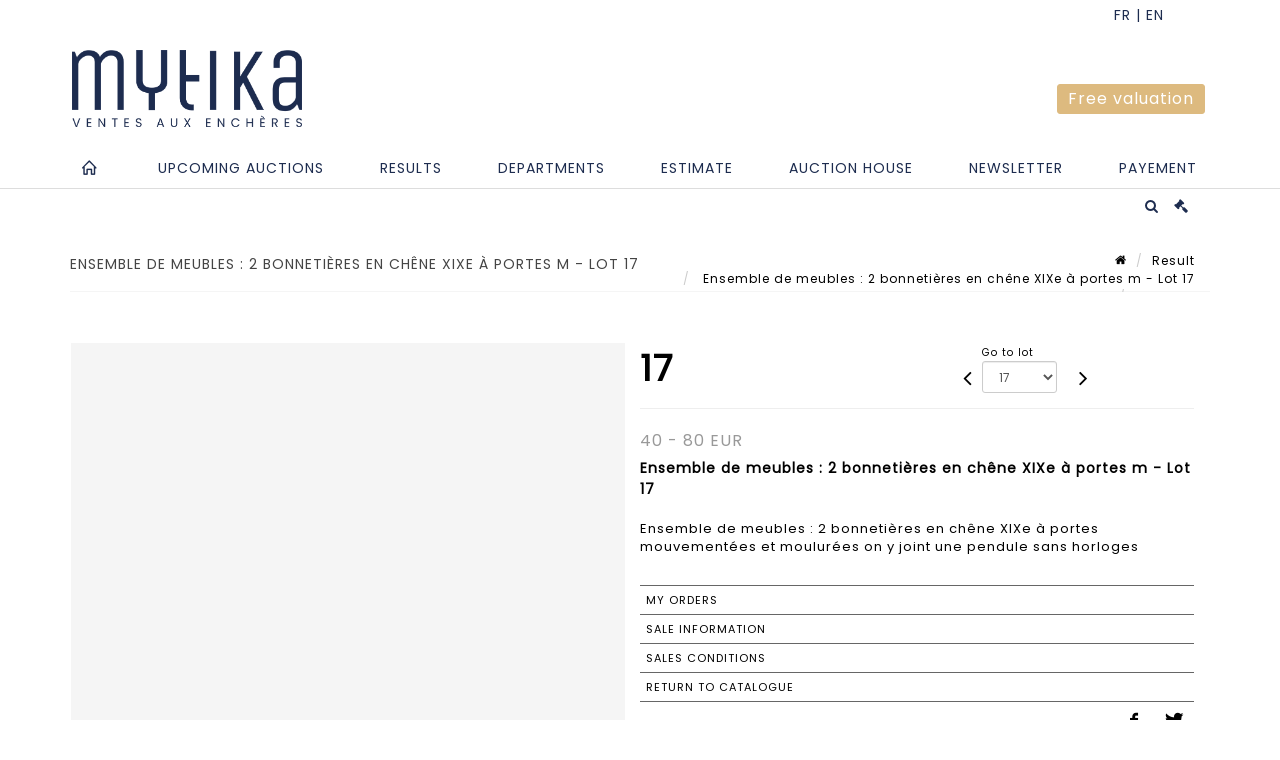

--- FILE ---
content_type: text/html;charset=UTF-8
request_url: https://www.mytika.com/en/lot/118593/16117818-ensemble-de-meubles-2-bonnetie
body_size: 55533
content:
<!doctype html>
<html lang="en" class="no-js">
<head>
    <meta http-equiv="Content-Type" content="text/html; charset=UTF-8">
    <meta http-equiv="X-UA-Compatible" content="IE=edge,chrome=1">
    <title> Ensemble de meubles : 2 bonnetières en chêne XIXe à portes m - Lot 17 </title>
    
    
        



    

     
         
         <meta property="og:title" content="Ensemble de meubles : 2 bonnetières en chêne XIXe à portes m - Lot 17">
     
    
        <meta name="description" content="Toutes les informations sur le lot Ensemble de meubles : 2 bonnetières en chêne... - Lot 17 - Mytika Lisieux"/>
		<meta property="og:description" content="Toutes les informations sur le lot Ensemble de meubles : 2 bonnetières en chêne... - Lot 17 - Mytika Lisieux">
    
	
		<meta name="keywords" content="">
	




<meta name="language" content="fr">


<!-- HREF LANG -->


	
		<link rel="alternate" hreflang="en"
			  href="https://www.mytika.com/en/lot/118593/16117818-ensemble-de-meubles-2-bonnetie" />

	
		<link rel="canonical" href="https://www.mytika.com/lot/118593/16117818-ensemble-de-meubles-2-bonnetie" />
	
		<link rel="alternate" hreflang="fr"
			  href="https://www.mytika.com/lot/118593/16117818-ensemble-de-meubles-2-bonnetie" />




<meta name="viewport" content="width=device-width, initial-scale=1, maximum-scale=1"/>
<meta name="author" content="Mytika Honfleur">
<meta name="identifier-url" content="">
<meta name="layout" content="main"/>
<meta property="og:site_name" content="Mytika Honfleur">
<meta property="og:locale" content="en">
<meta property="og:url" content="https://www.mytika.com/en/lot/118593/16117818-ensemble-de-meubles-2-bonnetie"/>
<meta property="og:image" content="https://medias-static-sitescp.zonesecure.org/sitegenerique/196/logos/logo20210209104829.png"/>
<link rel="shortcut icon" href="https://medias-static-sitescp.zonesecure.org/sitegenerique/196/logos/favicon20210209104829.ico" type="image/x-icon">
<link rel="icon" href="https://medias-static-sitescp.zonesecure.org/sitegenerique/196/logos/favicon20210209104829.ico" />

<!-- GoogleFonts    ============================================= -->
<link href="https://fonts.googleapis.com/css?family=Poppins:" rel="stylesheet">
<!-- Stylesheets    ============================================= -->

<link rel="stylesheet" href="/assets/bootstrap-2702cc3efe0973add8272e0853ab03a3.css"/>
<link rel="stylesheet" href="/assets/font-awesome/css/font-awesome.min-84f0e98c247f3592f710ccde278d799c.css"/>
<link rel="stylesheet" href="/assets/style-6f91c0476104ee16f6fea9387a0decc9.css"/>
<link rel="stylesheet" href="/assets/font-icons-2145a7dee7ed7e44ae2f1897272842b8.css"/>
<link rel="stylesheet" href="/assets/icomoon-36189714d365d3d2ad41c87302fc4927.css"/>
<link rel="stylesheet" href="/assets/animate-ca9c031f7663c9e52b815d368f541c0e.css"/>
<link rel="stylesheet" href="/assets/magnific-popup-bd76b2742b05e58017f0fe452a612c2c.css"/>
<link rel="stylesheet" href="/assets/responsive-8fa874eb92fb7932dfb539001ee06bdd.css"/>


<!-- REVOLUTION SLIDER	============================================= -->
<link rel="stylesheet" href="https://cdn.drouot.com/assets?name=revolution_slider/css/layers.css">
<link rel="stylesheet" href="https://cdn.drouot.com/assets?name=revolution_slider/css/settings.css">
<link rel="stylesheet" href="https://cdn.drouot.com/assets?name=revolution_slider/css/navigation.css">


<link rel="stylesheet" href="/assets/jquery_toast/jquery.toast-45c7a0d117e54c9e9a29b32ba06784a8.css"/>
<link rel="stylesheet" href="/assets/cp-088cf35f8f3474c63d77b7860a79b0ee.css"/>
<script type="text/javascript" src="https://cdn.drouot.com/assets?name=cpg/jquery-743584baf8fc09dcd82ba03b2c8d990e.js"></script>

<!--[if lt IE 9]>
    <script src="http://css3-mediaqueries-js.googlecode.com/svn/trunk/css3-mediaqueries.js"></script>
<![endif]-->

<!-- CAROUSEL	============================================= -->
<script type="text/javascript" src="/assets/include/carousel-plugin/owl.carousel.min-58f126a356f7a1eb5ef4de741979f957.js" ></script>

<style type="text/css">
.openseadragon { background-color: #ffffff; border: 1px solid #ffffff; color: #333333; height: 600px; width: 400px; }
/* ******************************** GENERAL OPTIONS ******************************** */
.cpgen-container{
width:100%;margin-left:auto;margin-right:auto;padding-left : 0px ; padding-top : 0px ;padding-right : 0px ; padding-bottom : 0px ;}

/* ******************************** TYPOGRAPHY ******************************** */

    /*  BODY ============== */
    body {color : #000000;text-transform: none;font-family: Poppins, Arial, Helvetica, sans-serif ;/*font-style : ;font-weight : ;*/font-size : 15px;letter-spacing : 1px;}
    body a:link {color : #000000;}
    body a:visited {color : #000000;}
    body a:hover {color : #ddba7f;}

    /*  NAV ============== */
    nav {color : #1d2c4f;text-transform: none;font-family: Poppins, Arial, Helvetica, sans-serif ;/*font-style : ;font-weight : ;*/font-size : 14px;letter-spacing : 1px;}
    nav a:link {color : #1d2c4f;}
    nav a:visited {color : #1d2c4f;}
    nav a:hover {color : #ddba7f;}

    /*  FOOTER ============== */
    footer {color : #ffffff;text-transform: none;font-family: Poppins, Arial, Helvetica, sans-serif ;/*font-style : ;font-weight : ;*/font-size : 12px;letter-spacing : 1px;}
    footer a:link {color : #ffffff;}
    footer a:visited {color : #ffffff;}
    footer a:hover {color : #ddba7f;}

    /*  H1 ============== */
    h1 {color : #1d2c4f;text-transform: uppercase;font-family: Poppins, Arial, Helvetica, sans-serif ;/*font-style : ;font-weight : ;*/font-size : 22px;letter-spacing : 1px;}
    h1 a:link {color : #1d2c4f;}
    h1 a:visited {color : #1d2c4f;}
    h1 a:hover {color : #ddba7f;}

    /*  H2 ============== */
    h2 {color : #1d2c4f;text-transform: uppercase;font-family: Poppins, Arial, Helvetica, sans-serif ;/*font-style : ;font-weight : ;*/font-size : 15px;letter-spacing : 1px;}
    h2 a:link {color : #1d2c4f;}
    h2 a:visited {color : #1d2c4f;}
    h2 a:hover {color : #ddba7f;}

    /*  H3 ============== */
    h3 {color : #1d2c4f;text-transform: uppercase;font-family: Poppins, Arial, Helvetica, sans-serif ;/*font-style : ;font-weight : ;*/font-size : 14px;letter-spacing : 1px;}
    h3 a:link {color : #1d2c4f;}
    h3 a:visited {color : #1d2c4f;}
    h3 a:hover {color : #ddba7f;}

    /*  H4 ============== */
    h4 {color : #1d2c4f;text-transform: uppercase;font-family: Poppins, Arial, Helvetica, sans-serif ;/*font-style : ;font-weight : ;*/font-size : 12px;letter-spacing : 1px;}
    h4 a:link {color : #1d2c4f;}
    h4 a:visited {color : #1d2c4f;}
    h4 a:hover {color : #ddba7f;}

    /*  H5 ============== */
    h5 {color : #1d2c4f;text-transform: uppercase;font-family: Poppins, Arial, Helvetica, sans-serif ;/*font-style : ;font-weight : ;*/font-size : 11px;letter-spacing : 1px;}
    h5 a:link {color : #1d2c4f;}
    h5 a:visited {color : #1d2c4f;}
    h5 a:hover {color : #ddba7f;}

    /*  H6 ============== */
    h6 {color : #1d2c4f;text-transform: none;font-family: Poppins, Arial, Helvetica, sans-serif ;/*font-style : ;font-weight : ;*/font-size : 11px;letter-spacing : 1px;}
    h6 a:link {color : #1d2c4f;}
    h6 a:visited {color : #1d2c4f;}
    h6 a:hover {color : #ddba7f;}


/* ******************************** LOGO ******************************** */
#cpgenlogo{margin-left : px ;margin-top : px ;margin-right : px ;margin-bottom : px ; float: left;}

/* ******************************** HEADER ******************************** */

.cpgen-header {padding-left : 0px ;padding-top : 0px ;
padding-right : 0px ;padding-bottom : 0px ;margin-left : 0px ;margin-top : 0px ;margin-right : 0px ;margin-bottom : 0px ;background-color : #ffffff ;border-top: 0px solid #ffffff;border-bottom: 0px solid #222222;}


/* ******************************** MENU ******************************** */
#cpgen-menu {background-color : #ffffff;}
#header.sticky-header #primary-menu ul li {padding-left : 0px ;padding-top : 0px ;padding-right : 0px ;padding-bottom : 0px;}
#cpgen-menu li:hover{background:#ffffff;}
#primary-menu {font-weight: normal !important;background-color : #ffffff;float:left;}
#header.sticky-header:not(.static-sticky) #primary-menu > ul > li > a {line-height:40px;}
#header.sticky-header #header-wrap{height: 40px;background-color : #ffffff;color : #222222 ;}
#header.sticky-header #header-wrap img{max-height:40px;}
#primary-menu , #primary-menu.style-2 {height: 40px;}
#primary-menu.style-2 > div > ul > li > a{height: 40px;}
.device-sm #header.sticky-style-2 #header-wrap, .device-xs #header.sticky-style-2 #header-wrap, .device-xxs #header.sticky-style-2 #header-wrap{background-color : #ffffff;}
#header.sticky-style-2 #header-wrap, #header.sticky-style-3 #header-wrap, #primary-menu.style-2 > div > ul > li > a {height:40px;line-height:40px}
#primary-menu.style-2 ul ul, #primary-menu.style-2 ul li .mega-menu-content{top:40px}

#primary-menu-trigger {background-color:#ffffff !important;}
#primary-menu-trigger .icon-reorder{color:#1d2c4f !important;}
#header.transparent-header.full-header #primary-menu > ul { border-right-color: rgba(0,0,0,0.1); }
#primary-menu ul {list-style: none;	height:40px;	margin: 0;}
#primary-menu > ul {float: left; }
#primary-menu ul li.mega-menu { position: inherit; }
#primary-menu ul li:first-child { margin-left: 0; }
#primary-menu ul li a {padding-left : 27px ;padding-top : 3px ;padding-right : 27px;padding-bottom : 3px ; height: 40px;line-height: 40px;}
#primary-menu ul li .mega-menu-content {background-color: #ffffff;	border-top: 2px solid #ffffff;}
#primary-menu ul ul{background-color: #ffffff; width:250px;display: none;}
#primary-menu ul ul a {	color: #1d2c4f !important;}
#primary-menu ul ul li:hover > a {background-color: #ffffff !important;color: #1d2c4f!important;}
#primary-menu .dropdown hr{color : #ffffff;}
#primary-menu .container #top-search form input{color: #1d2c4f!important;}
#primary-menu .container #top-search form input::placeholder {color:#1d2c4f!important;}

/* ******************************** BACKGROUND ******************************** */
body{background-color:#ffffff;background-image: ;background-repeat: ;}


/* ******************************** FOOTER ******************************** */
#footer{padding-left : 0px ;padding-top : 30px ;padding-right : 0px ;padding-bottom : 10px ;margin-left : 0px ;margin-top : 0px ;margin-right : 0px ;margin-bottom : 0px ;border-top: 1px solid #1d2c4f;border-bottom: 0px solid #1d2c4f ;background : #1d2c4f;color : #ffffff ; }
#footer a{#ffffff ;}



/* ******************************** SOCIAL ******************************** */
.cpgen-header .cpgen-social {font-size:1000;color:#000000;}
.cpgen-footer .cpgen-social {font-size:10;color:#000000;}

#primary-menu ul li .mega-menu-content  {width: 100% !important; }
</style>
<link rel="stylesheet" href="https://medias-static-sitescp.zonesecure.org/sitegenerique/196/css/cssFile20251208110412.css" type="text/css" />

<script type="text/javascript" src="https://cdn.drouot.com/assets?name=cpg/cookiechoices-abc20e1381d834f5f6bf5378262b9b5c.js"></script>
<script>
    window.dataLayer = window.dataLayer || [];
    function gtag(){dataLayer.push(arguments);}

    gtag('consent', 'default', {
        'ad_storage': 'denied',
        'ad_user_data': 'denied',
        'ad_personalization': 'denied',
        'analytics_storage': 'denied'
    });
</script>

    <!-- Google tag (gtag.js) -->
        <script async src="https://www.googletagmanager.com/gtag/js?id=G-VEB089L11S"></script>
        <script>
            if (!isTrackingActivated()) {
                window['ga-disable-G-VEB089L11S'] = true;
            } else {
                gtag('js', new Date());
                gtag('config', 'G-VEB089L11S');
                updateGtagConsent('granted');
            }
        </script>
    <!-- End Google tag (gtag.js) -->


    <!-- Google Tag Manager -->
    <script>(function(w,d,s,l,i){w[l]=w[l]||[];w[l].push({'gtm.start':
            new Date().getTime(),event:'gtm.js'});var f=d.getElementsByTagName(s)[0],
        j=d.createElement(s),dl=l!='dataLayer'?'&l='+l:'';j.async=true;j.src=
        'https://www.googletagmanager.com/gtm.js?id='+i+dl;f.parentNode.insertBefore(j,f);
    })(window,document,'script','dataLayer','GTM-THBR4VTX');
    if (isTrackingActivated()) {
        updateGtagConsent('granted');
    }
    </script>
    <!-- End Google Tag Manager -->



    <link rel="stylesheet" href="https://cdnjs.cloudflare.com/ajax/libs/font-awesome/6.5.0/css/all.min.css">


    
    <script src="https://cdn.jsdelivr.net/npm/vanilla-lazyload@17.1.2/dist/lazyload.min.js"></script>

</head>
<body class="en">


    <!-- Google Tag Manager (noscript) -->
    <noscript><iframe src="https://www.googletagmanager.com/ns.html?id=GTM-THBR4VTX"
                      height="0" width="0" style="display:none;visibility:hidden"></iframe></noscript>
    <!-- End Google Tag Manager (noscript) -->


<div class="cpgen-container">
    
    <div class="cpgen-header">
        
            <div id="top-bar">
    <div class="container clearfix">
        <div class="col_half nobottommargin flags">
            <div class="top-links">
                
    

    
        <a href="/lot/118593/16117818-ensemble-de-meubles-2-bonnetie" class="languefr">
            <img src="/assets/flags/fr-bcf33ecee56e3e2424fa4daf4b1d2011.png" />
        </a>
    


                
            </div>
        </div>

        <div class="col_half fright  nobottommargin social">
            <div id="top-social">
                <ul>
    

    

    

    

    

        

            <li><a target="_blank"
                   href="www.instagram.com/mytika.fr"
                   class="si-instagram"><span class="ts-icon"><i class="icon-instagram"></i>
                </span><span class="ts-text">instagram</span></a></li>

        
    

    

    

    

        

            <li><a target="_blank"
                   href="www.facebook.com/mytika.fr"
                   class="si-facebook"><span class="ts-icon"><i class="icon-facebook"></i>
                </span><span class="ts-text">facebook</span></a></li>

        
    

    

        

            <li><a target="_blank"
                   href="www.linkedin.com/company/mytika/"
                   class="si-linkedin"><span class="ts-icon"><i class="icon-linkedin"></i>
                </span><span class="ts-text">linkedin</span></a></li>

        
    

    

</ul>
            </div>
        </div>
    </div>
</div>
<header id="header" class="header6 sticky-style-2">
    <div class="container clearfix">
        <div id="primary-menu-trigger"><i class="icon-reorder"></i></div>
        <div id="cpgenlogo">
            <!-- Logo  ============================================= -->
            <div id="logo">
                <a href="/en/home"
                   class="standard-logo"
                   data-dark-logo="https://medias-static-sitescp.zonesecure.org/sitegenerique/196/logos/logo20210209104829.png">
                    <img style=""
                         src="https://medias-static-sitescp.zonesecure.org/sitegenerique/196/logos/logo20210209104829.png"
                         alt="Mytika Honfleur">
                </a>
                <a href="/en/home"
                   class="retina-logo"
                   data-dark-logo="https://medias-static-sitescp.zonesecure.org/sitegenerique/196/logos/logo20210209104829.png"><img src="https://medias-static-sitescp.zonesecure.org/sitegenerique/196/logos/logo20210209104829.png" alt="Mytika Honfleur"></a>
            </div>
            <!-- #logo end -->
        </div>
        <div class="texteHeader">
            <div class="widgetbouton"><div class="col-md-12 nopadding"><span style="font-size:16px;"><a _target="blank" class="btn btn-default btn-sm " href="/en/online-valuation" target="_blank">Free valuation</a></span></div></div>
        </div>
    </div>
    <div id="cpgen-menu">
        <div id="header-wrap"
             class="container">
            <nav id="primary-menu" class="style-2">
    <div class="container clearfix">
        <ul>

    <li>
        
            <a href="/en/home" >
                <div>
                    <i class='icon-line2-home'></i>
                </div>
            </a>
        
        
    </li>

    <li>
        
            <a href="#" >
                <div>
                    Upcoming auctions
                </div>
            </a>
        
        
            <ul>
                

    <li>
        
            <a href="/en/upcoming-sales" >
                <div>
                    Calendar
                </div>
            </a>
        
        
    </li>

    <li>
        
            <a href="/en/upcoming-live-sales" >
                <div>
                    Live auctions
                </div>
            </a>
        
        
    </li>

    <li>
        
            <a href="/en/upcoming-online-sales" >
                <div>
                    Online auctions
                </div>
            </a>
        
        
    </li>

            </ul>
        
    </li>

    <li>
        
            <a href="/en/past-sales" >
                <div>
                    Results
                </div>
            </a>
        
        
    </li>

    <li>
        
            <a href="/en/specialities" >
                <div>
                    Departments
                </div>
            </a>
        
        
    </li>

    <li>
        
            <a href="/en/online-valuation" >
                <div>
                    Estimate
                </div>
            </a>
        
        
    </li>

    <li>
        
            <a href="#" >
                <div>
                    Auction house
                </div>
            </a>
        
        
            <ul>
                

    <li>
        
            <a href="/en/presentation" >
                <div>
                    About MYTIKA
                </div>
            </a>
        
        
    </li>

    <li>
        
            <a href="/en/team" >
                <div>
                    Our team
                </div>
            </a>
        
        
    </li>

    <li>
        
            <a href="/en/valuation-calendar" >
                <div>
                    Expertise days
                </div>
            </a>
        
        
    </li>

    <li>
        
            <a href="/en/inventories-and-collections" >
                <div>
                    Inventories & collections
                </div>
            </a>
        
        
    </li>

    <li>
        
            <a href="/en/private-sales" >
                <div>
                    Private sales
                </div>
            </a>
        
        
    </li>

    <li>
        
            <a href="/en/news" >
                <div>
                    News
                </div>
            </a>
        
        
    </li>

            </ul>
        
    </li>

    <li>
        
            <a href="/en/newsletter" >
                <div>
                    Newsletter
                </div>
            </a>
        
        
    </li>

    <li>
        
            <a href="#" >
                <div>
                    Payement
                </div>
            </a>
        
        
            <ul>
                

    <li>
        
            <a href="/en/payement" >
                <div>
                    Payement
                </div>
            </a>
        
        
    </li>

    <li>
        
            <a href="/en/deposit" >
                <div>
                    Deposit
                </div>
            </a>
        
        
    </li>

            </ul>
        
    </li>
</ul>
            
<div id="top-cart">
    <a href="#" id="top-cart-trigger">
        <i class="icon-legal"></i>
    </a>
    <div class="top-cart-content" id="top-cart-content">
        <div class="top-cart-title">
            <p>Absentee bids </p>
        </div>
        <div class="top-cart-items" id="top-cart-items">
            <template id="cart-item-list">
                <div class="top-cart-item clearfix">
                    <div class="top-cart-item-desc">
                        <a href="/null/null"></a>
                        <span class="top-cart-item-price"></span>
                        <span class="top-cart-item-price"></span>
                    </div>
                </div>
            </template>
        </div>
    </div>
</div><!-- #top-cart end -->

<script type="text/javascript">
    function getQueryVariable(variable) {
        let query = window.location.search.substring(1);
        let vars = query.split('&');
        for (let i = 0; i < vars.length; i++) {
            let pair = vars[i].split("=");
            if (pair[0] === variable) {return pair[1];}
        }
        return false;
    }
    $(document).ready(function() {
        panierSize = 0;
        if (window.localStorage.getItem("panier") !== null && window.localStorage.getItem("panier") !== '') {
            panier = getPanier();
            panierSize = Object.keys(panier.lots).length;
        }
        if (window.location.search.indexOf("okLots") !== -1) {
            let lotIds = getQueryVariable("okLots").split(",");
            for (let i in lotIds) {
                deleteOrdre(lotIds[i]);
            }
            panierSize = Object.keys(panier.lots).length;
        }
        if (panierSize > 0) {
            $.toast({
                icon: 'info',
                text : "<p class=''>Don't forget to definitively validate your absentee bids in your <a href='/ordre'>cart</a>.</p>",
                allowToastClose: true,
                showHideTransition : 'slide',  // It can be plain, fade or slide
                hideAfter : false,             // `false` to make it sticky or time in miliseconds to hide after
                stack : 2,                     // `false` to show one stack at a time count showing the number of toasts that can be shown at once
                textAlign : 'left',            // Alignment of text i.e. left, right, center
                position : 'top-right'       // bottom-left or bottom-right or bottom-center or top-left or top-right or top-center or mid-center or an object representing the left, right, top, bottom values to position the toast on page
            })
            Object.keys(panier.lots).forEach(function (lotId) {
                let t = document.querySelector('#cart-item-list');
                let a = t.content.querySelectorAll("a");
                a[0].textContent = "lot n° "+panier.lots[lotId].n;
                let s = t.content.querySelectorAll("span");
                s[0].textContent = panier.lots[lotId].d;
                if (panier.lots[lotId].m === -1) {
                    s[1].textContent = 'Phone bid';
                } else {
                    s[1].textContent = panier.lots[lotId].m + ' ' + panier.lots[lotId].c;
                }

                let x = document.getElementById("top-cart-items");
                let clone = document.importNode(t.content, true);
                x.appendChild(clone)
            })

            let panierSizeSpan = document.createElement("span");
            panierSizeSpan.textContent = window.panierSize.toString();
            document.getElementById("top-cart-trigger").appendChild(panierSizeSpan);

            let btnPanier = document.createElement("a");
            btnPanier.rel = "nofollow";
            btnPanier.className = "button button-3d button-small nomargin fright";
            btnPanier.textContent = 'Send absentee bid';
            btnPanier.href = '/null/null';
            let btnPanierDiv = document.createElement("div");
            btnPanierDiv.className = "top-cart-action clearfix";
            btnPanierDiv.appendChild(btnPanier);

            document.getElementById("top-cart-content").appendChild(btnPanierDiv);
        } else {
            let panierList = document.createElement("p");
            panierList.textContent = "Your absentee bids list is empty, browse the catalogs to add lots to your list.";
            document.getElementById("top-cart-items").appendChild(panierList);
        }

    });
</script>

            
                <div id="top-search">
                    <a href="#" id="top-search-trigger"><i class="icon-search3"></i><i class="icon-line-cross"></i></a>
                    <form action="/en/search" method="get">
                        <input type="text" name="query" class="form-control" value="" placeholder="Search an item, an artist">
                        <input type="submit" class="loupe" id="AccueilBtChercher" value="">
                    </form>
                </div>
            
    </div>
</nav>
        </div>
    </div>
</header>

        
    </div>

    <div class="container">
        
        
            <div class="clear"></div>

<div class="basic layoutsPage">
    <div class="layoutsExemple col-md-12">
        
<section id="page-title" class="page-title-mini page-title-nobg">
    <div class="clearfix">
        <h1>
            Ensemble de meubles : 2 bonnetières en chêne XIXe à portes m - Lot 17
        </h1>
        <ol class="breadcrumb">
            <li><a href='/'>
                <icon class='icon-home2'></icon>
            </a></li>
            <li><a href='/ventes-passees'>Result</a>
            </li>
            <li><a href="/en/catalog/118593-vente-garde-meuble-moyaux">
                Ensemble de meubles : 2 bonnetières en chêne XIXe à portes m - Lot 17
            </a></li>
            <li class="active">Lot n° 17&nbsp;</li>
        </ol>
    </div>
</section>
<section id="content">
    <div class="detailLot content-wrap Vente118593 Etude11419 Etude2196">
            <div class="single-product">
                <div class="product">
                    <div class="col-xs-12 col-md-6 product-img noPaddingLeft">
                        
                            
<script type="text/javascript" src="https://cdn.drouot.com/assets?name=openseadragon/openseadragon.min.js"></script>
<div class="col-xs-12 padding0">
    <div id="zoomImage" class="openseadragon">
        <div id="toolbarDiv"></div>
        
        <script type="text/javascript">
            var viewer = OpenSeadragon({
                        id:            "zoomImage",
                        prefixUrl:     "https://cdn.drouot.com/assets?name=openseadragon/images/",
                        showNavigator:  true,
                        toolbar:       "toolbarDiv",
                        nextButton:     "next",
                        previousButton: "previous",
                        autoHideControls: false,
                        maxZoomPixelRatio: 3,
                        minZoomPixelRatio: 0.5,
                        navigatorSizeRatio: 0.12,
                        controlsFadeDelay: 0,
                        controlsFadeLength: 500,
                        showReferenceStrip: false,
                        animationTime: 0.8,
                        imageSmoothingEnabled: true,
                    });
                    $(document).ready(function() {
//                        setTimeout( function(){
//                                   innerHTML2 = $(".intercom-launcher-discovery-frame").contents().find("html").html();
//                                   innerHTML = $('.intercom-launcher-frame').contents().find("html").html();
//                                   innerHTML3 = $("#intercom-frame").contents().find("html").html();
//                               }, 3000);
                        var tiles = [
                            
                            {
                                tileSource : {
                                    type: 'image',
                                    url:  'https://cdn.drouot.com/d/image/lot?size=fullHD&path=196/118593/2eb1174b4d0ebfdd9b36fe3a7575458a',
                                    crossOriginPolicy: 'Anonymous',
                                    ajaxWithCredentials: false,
                                },
                            },
                            
                        ];
                        var tile = 0;
                        var length = tiles.length - 2;
                        viewer.addTiledImage(tiles[0]); //init sur la première image
                        $(".thumbPreview").click(function() { //quand on clique ça change l'image
                            tile = parseInt($(this).data("thumb-index"));
                            viewer.close();
                            viewer.addTiledImage(tiles[parseInt($(this).data("thumb-index"))]);
                        });
                        var container = $('div.image-container');
                        $("#next").click(function() {
                            if (tile <= length) {
                                tile++;
                            } else {
                                tile = 0;
                            }
                            viewer.close();
                            viewer.addTiledImage(tiles[tile]);
                            scrollTo=$("#thumbImage-"+tile);
                            container.animate({
                                scrollTop: scrollTo.offset().top - container.offset().top + container.scrollTop()
                            })
                        });
                        $("#previous").click(function() {
                            if (tile === 0) {
                                tile = length + 1;
                            } else {
                                tile--;
                            }
                            viewer.close();
                            viewer.addTiledImage(tiles[tile]);
                            scrollTo=$("#thumbImage-"+tile);
                            container.animate({
                                scrollTop: scrollTo.offset().top - container.offset().top + container.scrollTop()
                            })
                        });
        });

    </script>
        <noscript>
            
                
                <img src="https://cdn.drouot.com/d/image/lot?size=phare&path=196/118593/2eb1174b4d0ebfdd9b36fe3a7575458a" alt="Ensemble de meubles : 2 bonneti&egrave;res en ch&ecirc;ne XIXe &agrave; portes mouvement&eacute;es et moulur&eacute;es..."/>
            
        </noscript>
    </div>
</div>

<div class="clear"></div>
<div class="col-xs-12 noPaddingLeft thumbBlocmaster">
    
</div>
                        
                    </div>

                    <div class="col-xs-12 col-md-6 product-desc">
                        <div class="fiche_numero_lot">
                            <span class="fiche_lot_label">Lot</span> <span class="fiche_lot_labelnum">n°</span> <span class="fiche_lot_num">17</span>
                        </div>
                        <div class="col-md-5 padding0 floatRight">
                            
<div class="lot_navigation">
    <div class="lot_prec_suiv">
        <span class="lot_precedent col-xs-1 padding0" onclick="javascript:jQuery('#preview-form').submit()">
            
                <form id="preview-form" method="post" action="/action/goToLot?id=16117817" style="display: inline-block;margin-top: 7px;">
                    <input type="hidden" name="cpId" value="1419"/>
                    <input type="hidden" name="venteId" value="118593"/>
                    <input type="hidden" name="newLang" value="en"/>
                    <i class="icon-angle-left" style="font-size:24px;cursor:pointer;"></i>
                </form>
            
        </span>
        <span class="lot_combo col-xs-6 col-md-5 padding0 alignCenter">
            <span class="info_cache font10 alignCenter">Go to lot</span>
            <form id="combo-form" class="form-group"
                  action="/action/goToLot"
                  method="post"
                  style="display: inline-block;">
                <input type="hidden" name="cpId" value="1419"/>
                <input type="hidden" name="venteId" value="118593"/>
                <input type="hidden" name="newLang" value="en"/>
                <select id="combo-num" class="form-control" name="id" style="height:32px; width:auto; font-size: 12px; min-width:75px; " onchange="this.form.submit()" >
<option value="16117802" >1</option>
<option value="16117803" >2</option>
<option value="16117804" >3</option>
<option value="16117805" >4</option>
<option value="16117806" >5</option>
<option value="16117807" >6</option>
<option value="16117808" >7</option>
<option value="16117809" >8</option>
<option value="16117810" >9</option>
<option value="16117811" >10</option>
<option value="16117812" >11</option>
<option value="16117813" >12</option>
<option value="16117814" >13</option>
<option value="16117815" >14</option>
<option value="16117816" >15</option>
<option value="16117817" >16</option>
<option value="16117818" selected="selected" >17</option>
<option value="16117819" >18</option>
<option value="16117820" >19</option>
<option value="16117821" >20</option>
<option value="16117822" >21</option>
<option value="16117823" >22</option>
<option value="16117824" >23</option>
<option value="16117825" >24</option>
<option value="16117826" >25</option>
<option value="16117827" >26</option>
<option value="16117828" >27</option>
<option value="16117829" >28</option>
<option value="16117830" >29</option>
<option value="16117831" >30</option>
<option value="16117832" >31</option>
<option value="16117833" >32</option>
<option value="16117834" >33</option>
<option value="16117835" >34</option>
<option value="16117836" >35</option>
<option value="16117837" >35-1</option>
<option value="16117839" >36-1</option>
<option value="16117838" >36</option>
<option value="16117840" >37</option>
<option value="16117841" >38</option>
<option value="16117842" >39</option>
<option value="16117843" >40</option>
<option value="16117844" >41</option>
<option value="16117845" >42</option>
<option value="16117846" >43</option>
<option value="16117847" >44</option>
<option value="16117848" >45</option>
<option value="16117849" >46</option>
<option value="16117850" >47</option>
<option value="16117851" >48</option>
<option value="16117852" >49</option>
<option value="16117853" >50</option>
<option value="16117854" >51</option>
<option value="16117855" >52</option>
<option value="16117856" >53</option>
<option value="16117857" >54</option>
<option value="16117858" >55</option>
<option value="16117859" >56</option>
<option value="16117863" >57-3</option>
<option value="16117862" >57-2</option>
<option value="16117861" >57-1</option>
<option value="16117860" >57</option>
<option value="16117864" >58</option>
<option value="16117865" >59</option>
<option value="16117866" >60</option>
<option value="16117867" >61</option>
<option value="16117868" >62</option>
<option value="16117869" >63</option>
<option value="16117870" >64</option>
<option value="16117871" >65</option>
<option value="16117872" >66</option>
<option value="16117873" >67</option>
<option value="16117874" >68</option>
<option value="16117875" >69</option>
<option value="16117876" >70</option>
<option value="16117877" >71</option>
<option value="16117878" >72</option>
<option value="16117879" >73</option>
<option value="16117880" >74</option>
<option value="16117881" >75</option>
<option value="16117882" >76</option>
<option value="16117883" >77</option>
<option value="16117884" >78</option>
<option value="16117885" >79</option>
<option value="16117886" >80</option>
<option value="16117887" >81</option>
<option value="16117888" >82</option>
<option value="16117889" >83</option>
<option value="16117890" >84</option>
<option value="16117891" >85</option>
<option value="16117892" >86</option>
<option value="16117893" >87</option>
<option value="16117894" >88</option>
<option value="16117895" >89</option>
<option value="16117896" >90</option>
<option value="16117897" >91</option>
<option value="16117898" >92</option>
<option value="16117899" >93</option>
<option value="16117900" >94</option>
<option value="16117901" >95</option>
<option value="16117902" >96</option>
<option value="16117903" >97</option>
<option value="16117904" >98</option>
<option value="16117905" >99</option>
<option value="16117906" >100</option>
<option value="16117907" >101</option>
<option value="16117908" >102</option>
<option value="16117909" >103</option>
<option value="16117910" >104</option>
<option value="16117911" >105</option>
<option value="16117912" >106</option>
<option value="16117913" >107</option>
<option value="16117914" >108</option>
<option value="16117915" >109</option>
<option value="16117916" >110</option>
<option value="16117917" >111</option>
<option value="16117918" >112</option>
<option value="16117919" >113</option>
<option value="16117920" >114</option>
<option value="16117921" >115</option>
<option value="16117922" >116</option>
<option value="16117923" >117</option>
<option value="16117924" >118</option>
<option value="16117925" >119</option>
<option value="16117926" >120</option>
<option value="16117927" >121</option>
<option value="16117928" >122</option>
<option value="16117929" >123</option>
<option value="16117930" >124</option>
<option value="16117931" >125</option>
<option value="16117932" >126</option>
<option value="16117933" >127</option>
<option value="16117934" >128</option>
<option value="16117935" >129</option>
<option value="16117936" >130</option>
</select>

            </form>
        </span>
        <span class="lot_suivant col-xs-1 noPaddingRight noPaddingLeft" onclick="javascript:jQuery('#next-form').submit()">
            
                <form id="next-form" method="post" action="/action/goToLot?id=16117819" style="display: inline-block; margin-top: 7px;">
                    <i class="icon-angle-right" style="font-size:24px;cursor: pointer;"></i>
                    <input type="hidden" name="cpId" value="1419"/>
                    <input type="hidden" name="venteId" value="118593"/>
                    <input type="hidden" name="newLang" value="en"/>
                </form>
            
        </span>
    </div>
</div>
                        </div>

                        <div class="line"></div>
                        
                            <div class="estimLabelAff4">Estimation :</div>
                            <div class="estimAff4">
                                
                                    40 - 80
                                
                                EUR
                            </div>
                        

                        
                        <div class="fiche_ordre_achat">
                            
                        </div>
                        

                        <div class="fiche_titre_lot">
                            Ensemble de meubles : 2 bonnetières en chêne XIXe à portes m - Lot 17
                        </div>

                        <div class="fiche_lot_description" id="lotDesc-16117818">Ensemble de meubles : 2 bonnetières en chêne XIXe à portes mouvementées et moulurées on y joint une pendule sans horloges</div>
                        
                        <div id="description-modal" class="modal fade bs-example-modal-lg" tabindex="-1" role="dialog" aria-labelledby="description-modal">
    <div class="modal-dialog modal-lg" role="document">
        <div class="modal-content">
            <div class="modal-header">
                <button type="button" class="close" data-dismiss="modal" aria-hidden="true">&times;</button>
                <h4 class="modal-title">
                    Sale information - Vente garde meuble Moyaux 
                </h4>
            </div>

            <div class="modal-body">
                <div class="te">
                    Veuillez insérer la description...
                </div>
            </div>

            <div class="modal-footer">
                <button type="button" class="btn btn-default" data-dismiss="modal">
                    Close
                </button>
            </div>
        </div>
    </div>
</div>
                        <div id="conditions-modal" class="modal fade bs-example-modal-lg" tabindex="-1" role="dialog" aria-labelledby="conditions-modal">
    <div class="modal-dialog modal-lg" role="document">
        <div class="modal-content">
            <div class="modal-header">
                <button type="button" class="close" data-dismiss="modal" aria-hidden="true">&times;</button>
                <h4 class="modal-title">
                    Sales conditions - Vente garde meuble Moyaux 
                </h4>
            </div>

            <div class="modal-body">
                <div class="te">
                    <p>Frais de vente 14.28%TTC pour le judiciaire et 23,40%TTC pour le volontaire. Paiement comptant (virement bancaire, CB, espèces jusqu’à 1000€). Les enlèvements devront avoir lieu avant le MARDI 12 OCTOBRE 2021 sur rendez-vous, passé ce délai des pénalités de retard et frais de gardiennage seront facturés.&nbsp;</p><p><br></p><p>Visites sur rendez-vous en respectant les règles sanitaires en vigueur. Masque obligatoire, distanciation physique obligatoire, gel à disposition. Le pass sanitaire sera demandé à l’entrée du site, nous vous remercions de vous présenter avec le vôtre.&nbsp;</p><p><br></p><p>EXPOSITION : CONDITIONS SANITAIRES STRICTES</p><p>DISTANCIATION PHYSIQUE 1PERSONNE POUR 8M2, PORT DU MASQUE OBLIGATOIRE, GEL HYDROALCOOLIQUE A DISPOSITION.</p>
                </div>
            </div>

            <div class="modal-footer">
                <button type="button" class="btn btn-default" data-dismiss="modal">
                    Close
                </button>
            </div>
        </div>
    </div>
</div>
                        <a href="/en/order"
                           class="mes_orders lien_droite">
                            <div class="droite_catalogue ordre">
                                My orders
                                </div>
                        </a> <a data-toggle="modal"
                                data-target="#description-modal"
                                class="droite_catalogue informations">
                        <div class="catalogue_informations"><span class="catalogue_informations_picto"></span>
                            Sale information
                        </div>
                    </a> <a data-toggle="modal"
                            data-target="#conditions-modal"
                            class="droite_catalogue cgv">
                        <div class="catalogue_cgv"><span class="catalogue_cgv_picto"></span>
                            Sales conditions
                        </div>
                    </a>
                        <a class="droite_catalogue retour_catalogue"
                            href="/en/catalog/118593-vente-garde-meuble-moyaux#lot17"><span class="catalogue_retour_picto"></span>
                        Return to catalogue
                    </a>

                        
                        <div class="si-share noborder clearfix fright">
                            <div>
                                <a target="_blank"
                                   href="https://www.facebook.com/sharer/sharer.php?u=https://www.mytika.com/en/lot/118593/16117818-ensemble-de-meubles-2-bonnetieres-en-chene-xixe-a-portes"
                                   class="social-icon si-borderless si-facebook"><i class="icon-facebook"></i> <i class="icon-facebook"></i>
                                </a>
                                <a target="_blank"
                                    href="https://twitter.com/intent/tweet?url=https://www.mytika.com/en/lot/118593/16117818-ensemble-de-meubles-2-bonnetieres-en-chene-xixe-a-portes&amp;text=Ensemble de meubles : 2 bonnetières en chêne XIXe à+&amp;via=Mytika Honfleur"
                                    class="social-icon si-borderless si-twitter"><i class="icon-twitter"></i> <i class="icon-twitter"></i>
                            </a></div>
                        </div>

                        <div class="clear"></div>
                    </div>
                    <!-- end .single-project -->
                    <div class="clear"></div>
                </div>
            </div>
    </div>
</section>
    </div>
</div>

<div class="clear"></div>

        
    </div>

    
        <div id="gotoTop"
             class="icon-angle-up"
             style="display: none;"></div>

        <div class="cpgen-footer">
            
            <footer id="footer" class="Footer4 dark">
    <div id="copyrights">
        <div class="container clearfix">
            <div class="col_one_third textAlignLeft"><div><br /><a href="/" target="_self"><img alt="Mytika" class="footer-logo" src="https://www.mytika.com/uploads/Image/img_site/logopied.png" style="width: 250px; height: 66px;" /></a></div></div>
            <div class="col_one_third textAlignCenter"><div style="text-align: center;"><br /><strong>Auction house in Honfleur</strong><br />7, rue Saint-Nicol 14600 Honfleur<br />Ph. : <a href="tel:+33231890106">+33 2 31 89 01 06</a><br />Fax : +33 2 31 89 10 63<br />E-mail : <a href="mailto:contact@mytika.fr" target="_blank">contact@mytika.fr</a></div><div class="socialFooter">
    


    


    


    


    
        

            <a target="_blank"
               href="www.instagram.com/mytika.fr"
               class="social-icon si-small si-borderless nobottommargin  si-instagram">
                <i class="icon-instagram"></i><i class="icon-instagram"></i>
            </a>
        


    


    


    
        

            <a target="_blank"
               href="www.facebook.com/mytika.fr"
               class="social-icon si-small si-borderless nobottommargin  si-facebook">
                <i class="icon-facebook"></i><i class="icon-facebook"></i>
            </a>
        


    
        

            <a target="_blank"
               href="www.linkedin.com/company/mytika/"
               class="social-icon si-small si-borderless nobottommargin  si-linkedin">
                <i class="icon-linkedin"></i><i class="icon-linkedin"></i>
            </a>
        


    


</div></div>
            <div class="col_one_third col_last textAlignRight"><div style="text-align: center;"><br /><strong>Auction house in Lisieux</strong><br />8 Rue des Artisans 14100 Lisieux<br />Tél. : <a href="tel:+33231621203">+33 2 31 62 12 03</a><br />Fax : +33 2 31 89 10 63<br />E-mail : <a href="mailto:contact@mytika.fr" target="_blank">contact@mytika.fr</a></div></div>
            <div class="col-md-12 textAlignCenter"><div style="text-align: center;">© MYTIKA | Auction house - Auctioneer | Agrement n° 2002-049<br /><br /><a href="/en/terms-services" target="_self">GTU</a> | <a href="/en/privacy-policy" target="_self">Confidentiality</a> | <a href="/en/legal-notice" target="_self">Legal notice</a><br /><br /><a class="bouton-drouot" href="https://drouot.com/website-creation-service" target="_blank">Created by our partner</a></div></div>
        </div>
    </div>
</footer>

        </div>
    


    
    <script language="javascript"
            type="text/javascript">
        function validatePaiement() {
            var msg = "";
            var exprMail = /^[\w\-\.\+]+\@[a-zA-Z0-9\.\-]+\.[a-zA-z0-9]{2,5}$/;
            var exprMontant = /^\d+[.,]?\d*$/;
            var exprTel = /^[0-9+ -.]+$/;
            var exprAlphanumeric = /^(?=.*[0-9a-zA-Z])([a-zA-Z0-9\-\s]+)$/;


            with (document.form1) {

                if (typeof ref !== 'undefined') {
                    if (ref.value == "") {
                        msg += "Le Numéro de bordereau est obligatoire\n";
                    }

                    if (ref.value.search(exprAlphanumeric)) {
                        msg += "Le numéro de bordereau doit être de type alphanumérique\n";
                    }
                }
                if (nom.value == "") msg += "Le champ Nom Prénom / Dénomination est obligatoire\n";
                if (mail.value === "") {
                    msg += "Le champs Mail est obligatoire \n"
                } else if (mail.value.search(exprMail) == -1) {
                      msg += "Mail invalide\n";
                }
                if (montant.value == "") {
                    msg += "Le champ Montant est obligatoire\n";
                } else {
                    if (montant.value.search(exprMontant) == -1) msg += "Montant invalide\n";
                }
            }
            if (msg.length > 0) {
                alert(msg);
            } else {
                //envoi du formulaire
                //alert("le formulaire va etre envoyé");
                document.form1.submit();
            }
        }
    </script>

    
    <script language="javascript"
            type="text/javascript">
        function validateJudicialForm() {
            var msg = "";
            var exprMontant = /^\d+[.,]?\d*$/;
            var exprTel = /^[0-9+ -.]+$/;
            var exprAlphanumeric = /^(?=.*[0-9])(?=.*[a-zA-Z])([a-zA-Z0-9]+)$/

            with (document.form1) {
                if (typeof ref !== 'undefined') {
                    if (ref.value == "") {
                        msg += "Le Numéro de dossier est obligatoire\n";
                    } else if (ref.value.search(exprAlphanumeric)) {
                    		msg += "Le Numéro de dossier doit être de type alphanumérique\n";
                    }
                }
                if (nom.value == "") msg += "Le champ Nom Prénom / Dénomination est obligatoire\n";
                if (mail.value === "") {
                    msg += "Le champs Mail est obligatoire \n"
                }
                if(tel.value === "") {
                    msg += "Le champs Téléphone est obligatoire\n"
                } else if (tel.value.search(exprTel)) {
                    msg += "Le champs Téléphone doit être de type alphanumérique\n";
                }
                if (montant.value == "") {
                    msg += "Le champ Montant est obligatoire\n";
                } else if (montant.value.search(exprMontant) == -1) {
                    msg += "Montant invalide\n";
                }
                if (affaire.value == "") {
                    msg += "Le champ Affaire est obligatoire\n";
                }
            }
            if (msg.length > 0) {
                alert(msg);
            } else {
                //envoi du formulaire
                //alert("le formulaire va etre envoyé");
                document.form1.submit();
            }
        }
    </script>
</div>




<div id="rgpd-popup" class="col-md-8 rgpd-popup hidden">
    <div class="col-md-9 rgpd-border-tlb">
        <a id="rgpd-continue-without-accepting" onclick="rgpdRefuseAll()"> Continue without accepting > </a>
        <h3 class="bold">We respect your privacy: </h3>
        <p style="margin-bottom: 2%">With your consent, we would like to use cookies placed by us on this site. Some of these cookies are strictly necessary for the smooth running of the site. Others are used to:</p>
        <ul>
            <li>
                <p>Personalize your browsing experience by remembering your choices and improving your user experience,</p>
            </li>
            <li>
                <p>Track the number of our visitors and understand how you access our site,</p>
            </li>
            <li>
                <p>Offer content and ads tailored to your interests.</p>
            </li>
        </ul>
        <p style="margin-top: 2%">Your consent to the installation of non-strictly necessary cookies is free and can be withdrawn or given at any time.</p>
    </div>

    <div class="col-md-12 rgpd-buttons">
        <button class="col-md-12 btn rgpd" style="background-color: white !important; color: #70c99e !important; width: 20%" onclick="showCustomConsent();"><strong>Customise my choices</strong></button>
        <button class="col-md-12 btn rgpd" style="width: 20%" onclick="rgpdAcceptAll();"><strong>Accept all</strong></button>
    </div>
</div>

<div id="rgpd-custom-popup" class="col-md-8 rgpd-popup hidden">
    <div class="rgpd-border-tlb rgpd-border-r">
        <div class="rgpd-header">
            <button class="col-md-3 btn rgpd-custom" style="width: 15%;" onclick="rgpdAcceptAll();"><strong>Accept all</strong></button>
            <br/>
            <h3 class="bold">Cookie management:</h3>
            <p>
                By allowing these cookies, you agree to the deposit, reading and use of tracking technologies necessary for their proper functioning.<br/>
                <a class="rgpd-link" href="/en/privacy-policy">Read more about our privacy policy.</a>
            </p>
        </div>
        <ul style="list-style-type: none;">
            <li>
                <input id="rgpd-switch-optional" type="checkbox"/>
                <label for="rgpd-switch-optional">
                    <span class="bold">Performance cookies:</span><br/>These cookies allow us to track traffic on our site and collect visitor activity with Google Analytics.
                </label>
            </li>
            <li>
                <input id="rgpd-switch-ga" type="checkbox" checked disabled/>
                <label for="rgpd-switch-ga">
                    <span class="bold">Analytics cookies (required):</span><br/>These cookies allow us to measure the audience of our site and generate anonymous visitor statistics.
                </label>
            </li>
            <li>
                <input id="rgpd-switch-tech" type="checkbox" checked disabled/>
                <label for="rgpd-switch-tech">
                    <span class="bold">Technical cookies (required): </span><br/>These cookies allow us to ensure the proper functioning of the site. They are necessary for navigation.
                </label>
            </li>
        </ul>
    </div>
    <div class="col-md-12 rgpd-buttons" style="justify-content: flex-end; margin-top: 5%">
        <button class="col-md-12 btn rgpd-custom" style="background-color: white !important; color: #70c99e !important; width: 15%;" onclick="rgpdRefuseAll();"><strong>Refuse all</strong></button>
        <button class="col-md-12 btn rgpd-custom" style="width: 15%;" onclick="customValidation();"><strong>Confirm</strong></button>
    </div>
</div>


<script type="text/javascript">
    document.addEventListener('DOMContentLoaded', function(event) {
        showCookieConsentBar();
    });
</script>

<script type="text/javascript" src="https://cdn.drouot.com/assets?name=cpg/plugins-965ee1728ff3be38759afe5384f8af61.js"></script>
<script type="text/javascript" src="https://cdn.drouot.com/assets?name=cpg/catalogue_fiche-4458d50facc1be3d2f1af21612df7781.js"></script>
<script type="text/javascript" src="https://cdn.drouot.com/assets?name=cpg/functions-1cb244fbea9ddddb7f8dcd14f5d72c57.js"></script>
<script type="text/javascript" src="/assets/isotope.pkgd.min-ba3b4af1600b522dcaf1c282cc25167d.js" ></script>
<script type="text/javascript" src="/assets/jquery_toast/jquery.toast-e6f482ca469096468b65a10857d19fa6.js" ></script>
</body>
</html>
